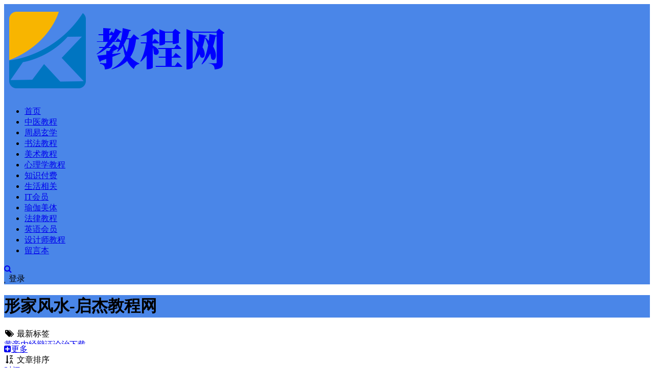

--- FILE ---
content_type: text/html; charset=utf-8
request_url: http://www.qijiezy.com/tags-6890.html
body_size: 6746
content:

                            

<!DOCTYPE html>
<html lang="zh-CN">
<head>
	<meta charset="UTF-8">
	<meta http-equiv="X-UA-Compatible" content="IE=edge">
	<meta name="viewport" content="width=device-width, initial-scale=1, minimum-scale=1, maximum-scale=1">
	<link href="http://www.qijiezy.com/favicon.ico" rel="icon">
    <title>形家风水-启杰教程网</title>
    <meta name="keywords" content="">
    <meta name="description" content="">
    <link rel='stylesheet' href='//cdn.staticfile.org/limonte-sweetalert2/8.11.8/sweetalert2.min.css' media='all'>
    <link rel='stylesheet' href='//cdn.staticfile.org/font-awesome/4.7.0/css/font-awesome.min.css' media='all'>
    <link rel='stylesheet' href='http://www.qijiezy.com/zb_users/theme/Nice/style/external.css' media='all'>
    <link rel='stylesheet' href='http://www.qijiezy.com/zb_users/theme/Nice/style/default.css?ver=2.9.4' media='all'>
    <script type='text/javascript' src='http://www.qijiezy.com/zb_system/script/jquery-2.2.4.min.js'></script>
    <script type='text/javascript' src='//cdn.staticfile.org/limonte-sweetalert2/8.11.8/sweetalert2.all.min.js'></script>
	<script src="http://www.qijiezy.com/zb_system/script/zblogphp.js" type="text/javascript"></script>
	<script src="http://www.qijiezy.com/zb_system/script/c_html_js_add.php" type="text/javascript"></script>
<script src="http://www.qijiezy.com/zb_system/script/md5.js"></script><style>.nice-color,a:hover{color:#4a86e8}.site-header,.home-filter--content{background-color:#4a86e8}.button,input[type="submit"],button[type="submit"],.navigation .nav-previous a,.navigation .nav-next a{background-color:#4a86e8}.owl .owl-prev, .owl .owl-next,.term-bar{background-color:#4a86e8}.entry-tipss{background:#4a86e8}.on{color:#4a86e8}.filter--content .filter-item a.on i{background:#4a86e895}.off-canvas .logo{background:#4a86e8}body{font-size:16px}</style><script src="http://www.qijiezy.com/zb_users/theme/Nice/script/readmore.min.js"></script></head><body class="tag  pagination-infinite_button">
    <div class="site">
<header class="site-header">
    <div class="nav_full">
        <div class="navbar">
            <div class="logo-wrapper">
                <a href="http://www.qijiezy.com/">
                    <img class="logo regular tap-logo" src="http://www.qijiezy.com/zb_users/upload/2022/02/20220217095918164506315825451.png" data-dark="http://www.qijiezy.com/zb_users/upload/2022/02/20220217095918164506315825451.png" alt="启杰教程网">
                </a>
            </div>
            <div class="sep"></div>
            <nav class="main-menu hidden-xs hidden-sm hidden-md">
                <ul id="menu-menu-1" class="nav-list u-plain-list">
                    <li class="navbar-item "><a href="http://www.qijiezy.com/" title="">首页</a></li><li class="navbar-item "><a href="http://www.qijiezy.com/category-1.html" title="">中医教程</a></li><li class="navbar-item "><a href="http://www.qijiezy.com/category-2.html" title="链接描述">周易玄学</a></li><li class="navbar-item "><a href="http://www.qijiezy.com/category-3.html" title="链接描述">书法教程</a></li><li class="navbar-item "><a href="http://www.qijiezy.com/category-4.html" title="链接描述">美术教程</a></li><li class="navbar-item "><a href="http://www.qijiezy.com/category-5.html" title="链接描述">心理学教程</a></li><li class="navbar-item "><a href="http://www.qijiezy.com/category-6.html" title="链接描述">知识付费</a></li><li class="navbar-item "><a href="http://www.qijiezy.com/category-7.html" title="链接描述">生活相关</a></li><li class="navbar-item "><a href="http://www.qijiezy.com/category-10.html" title="链接描述">IT会员</a></li><li class="navbar-item "><a href="http://www.qijiezy.com/category-11.html" title="链接描述">瑜伽美体</a></li><li class="navbar-item "><a href="http://www.qijiezy.com/category-12.html" title="链接描述">法律教程</a></li><li class="navbar-item "><a href="http://www.qijiezy.com/category-13.html" title="链接描述">英语会员</a></li><li class="navbar-item "><a href="http://www.qijiezy.com/category-14.html" title="链接描述">设计师教程</a></li><li class="navbar-item "><a href="http://www.qijiezy.com/?id=2" title="">留言本</a></li>                </ul>
            </nav>
            <div class="actions">
                <a href="javascript:;" class="header-search-btn link" title="站内搜索" data-url="http://www.qijiezy.com/search.php"><span><i class="fa fa-search"></i></span></a>
                <!-- user -->
                                <div class="login-btn navbar-button"><i class="mdi mdi-account"></i> 登录</div>
                                <!-- user end -->
                                <div class="burger"></div>
            </div>
        </div>
    </div>
</header>
<div class="header-gap"></div>        <div class="term-bar lazyload visible" data-bg="http://www.qijiezy.com/zb_users/upload/2022/02/20220217121912164507155210379.jpg">
            <h1 class="term-title">形家风水-启杰教程网</h1>
        </div>
        <div class="site-content">
            <div class="container">
                <div class="filter--content">
                    <div class="form-box search-properties mb-0">
                                                                                                <!-- 所有标签 -->
                        <div class="filter-item">
                            <div class="filter-tag moretag"><span><i class="fa fa-tags fa-fw"></i> 最新标签</span>
                                <div class="filter-item-tags">
                                                                                                <div><a href="http://www.qijiezy.com/tags-58558.html" class="">黄帝内经辩证论治下载</a></div>
                                                                                                                                <div><a href="http://www.qijiezy.com/tags-58557.html" class="">黄帝内经辩证论治网盘</a></div>
                                                                                                                                <div><a href="http://www.qijiezy.com/tags-58556.html" class="">黄帝内经辩证论治</a></div>
                                                                                                                                <div><a href="http://www.qijiezy.com/tags-58555.html" class="">回医敦煌正骨下载</a></div>
                                                                                                                                <div><a href="http://www.qijiezy.com/tags-58554.html" class="">回医敦煌正骨网盘</a></div>
                                                                                                                                <div><a href="http://www.qijiezy.com/tags-58553.html" class="">马世奎回医敦煌正骨</a></div>
                                                                                                                                <div><a href="http://www.qijiezy.com/tags-58552.html" class="">回医敦煌正骨</a></div>
                                                                                                                                <div><a href="http://www.qijiezy.com/tags-58551.html" class="">中国不朽建筑大图典下载</a></div>
                                                                                                                                <div><a href="http://www.qijiezy.com/tags-58550.html" class="">中国不朽建筑大图典网盘</a></div>
                                                                                                                                <div><a href="http://www.qijiezy.com/tags-58549.html" class="">中国不朽建筑大图典pdf</a></div>
                                                                                                                                <div><a href="http://www.qijiezy.com/tags-58548.html" class="">中国不朽建筑大图典电子书</a></div>
                                                                                                                                <div><a href="http://www.qijiezy.com/tags-58547.html" class="">中国不朽建筑大图典</a></div>
                                                                                                                                <div><a href="http://www.qijiezy.com/tags-58546.html" class="">八字决战一生下载</a></div>
                                                                                                                                <div><a href="http://www.qijiezy.com/tags-58545.html" class="">八字决战一生网盘</a></div>
                                                                                                                                <div><a href="http://www.qijiezy.com/tags-58544.html" class="">八字决战一生pdf</a></div>
                                                                                                                                <div><a href="http://www.qijiezy.com/tags-58543.html" class="">八字决战一生电子书</a></div>
                                                                                                                                <div><a href="http://www.qijiezy.com/tags-58542.html" class="">八字决战一生两册</a></div>
                                                                                                                                <div><a href="http://www.qijiezy.com/tags-58541.html" class="">八字决战一生</a></div>
                                                                                                                                <div><a href="http://www.qijiezy.com/tags-58540.html" class="">太乙</a></div>
                                                                                                                                <div><a href="http://www.qijiezy.com/tags-58539.html" class="">梁思成文集下载</a></div>
                                                                                                                                <div><a href="http://www.qijiezy.com/tags-58538.html" class="">梁思成文集网盘</a></div>
                                                                                                                                <div><a href="http://www.qijiezy.com/tags-58537.html" class="">梁思成文集pdf</a></div>
                                                                                                                                <div><a href="http://www.qijiezy.com/tags-58536.html" class="">梁思成文集电子书</a></div>
                                                                                                                                <div><a href="http://www.qijiezy.com/tags-58535.html" class="">梁思成文集全</a></div>
                                                                                                                                <div><a href="http://www.qijiezy.com/tags-58534.html" class="">梁思成文集4册</a></div>
                                                                                                                                <div><a href="http://www.qijiezy.com/tags-58533.html" class="">梁思成文集</a></div>
                                                                                                                                <div><a href="http://www.qijiezy.com/tags-58532.html" class="">故宫下载</a></div>
                                                                                                                                <div><a href="http://www.qijiezy.com/tags-58531.html" class="">故宫网盘</a></div>
                                                                                                                                <div><a href="http://www.qijiezy.com/tags-58530.html" class="">故宫pdf</a></div>
                                                                                                                                <div><a href="http://www.qijiezy.com/tags-58529.html" class="">故宫电子书</a></div>
                                                                                                                                <div><a href="http://www.qijiezy.com/tags-58528.html" class="">故宫</a></div>
                                                                                                                                <div><a href="http://www.qijiezy.com/tags-58527.html" class="">宫殿建筑</a></div>
                                                                                                                                <div><a href="http://www.qijiezy.com/tags-58526.html" class="">中国古建筑测绘大系</a></div>
                                                                                                                                <div><a href="http://www.qijiezy.com/tags-58525.html" class="">王莫</a></div>
                                                                                                                                <div><a href="http://www.qijiezy.com/tags-58524.html" class="">赵鹏</a></div>
                                                                                                                                <div><a href="http://www.qijiezy.com/tags-58523.html" class="">大师教你看面相下载</a></div>
                                                                                                                                <div><a href="http://www.qijiezy.com/tags-58522.html" class="">大师教你看面相网盘</a></div>
                                                                                                                                <div><a href="http://www.qijiezy.com/tags-58521.html" class="">大师教你看面相pdf</a></div>
                                                                                                                                <div><a href="http://www.qijiezy.com/tags-58520.html" class="">大师教你看面相电子书</a></div>
                                                                                                                                <div><a href="http://www.qijiezy.com/tags-58519.html" class="">大师教你看面相</a></div>
                                                                                                                                <div><a href="http://www.qijiezy.com/tags-58518.html" class="">李居明大师教你看面相</a></div>
                                                                                                                                <div><a href="http://www.qijiezy.com/tags-58517.html" class="">周易相学点窍下载</a></div>
                                                                                                                                <div><a href="http://www.qijiezy.com/tags-58516.html" class="">周易相学点窍网盘</a></div>
                                                                                                                                <div><a href="http://www.qijiezy.com/tags-58515.html" class="">周易相学点窍pdf</a></div>
                                                                                                                                <div><a href="http://www.qijiezy.com/tags-58514.html" class="">周易相学点窍电子书</a></div>
                                                                                                                                <div><a href="http://www.qijiezy.com/tags-58513.html" class="">周易相学点窍</a></div>
                                                                                                                                <div><a href="http://www.qijiezy.com/tags-58512.html" class="">李计忠周易相学点窍</a></div>
                                                                                                                                <div><a href="http://www.qijiezy.com/tags-58511.html" class="">周易相学精粹下载</a></div>
                                                                                                                                <div><a href="http://www.qijiezy.com/tags-58510.html" class="">周易相学精粹网盘</a></div>
                                                                                                                                <div><a href="http://www.qijiezy.com/tags-58509.html" class="">周易相学精粹pdf</a></div>
                                                                                                                                <div><a href="http://www.qijiezy.com/tags-58508.html" class="">周易相学精粹电子书</a></div>
                                                                                                                                <div><a href="http://www.qijiezy.com/tags-58507.html" class="">周易相学精粹</a></div>
                                                                                                                                <div><a href="http://www.qijiezy.com/tags-58506.html" class="">李计忠周易相学精粹</a></div>
                                                                                                                                <div><a href="http://www.qijiezy.com/tags-58505.html" class="">前世今生星宿测命术下载</a></div>
                                                                                                                                <div><a href="http://www.qijiezy.com/tags-58504.html" class="">前世今生星宿测命术网盘</a></div>
                                                                                                                                <div><a href="http://www.qijiezy.com/tags-58503.html" class="">前世今生星宿测命术pdf</a></div>
                                                                                                                                <div><a href="http://www.qijiezy.com/tags-58502.html" class="">前世今生星宿测命术电子书</a></div>
                                                                                                                                <div><a href="http://www.qijiezy.com/tags-58501.html" class="">秘传中国古代占星术</a></div>
                                                                                                                                <div><a href="http://www.qijiezy.com/tags-58500.html" class="">前世今生星宿测命术</a></div>
                                                                                                                                <div><a href="http://www.qijiezy.com/tags-58499.html" class="">新编鬼谷测命秘术详解下载</a></div>
                                                                                                                                <div><a href="http://www.qijiezy.com/tags-58498.html" class="">新编鬼谷测命秘术详解网盘</a></div>
                                                                                                                                <div><a href="http://www.qijiezy.com/tags-58497.html" class="">新编鬼谷测命秘术详解pdf</a></div>
                                                                                                                                <div><a href="http://www.qijiezy.com/tags-58496.html" class="">新编鬼谷测命秘术详解电子书</a></div>
                                                                                                                                <div><a href="http://www.qijiezy.com/tags-58495.html" class="">新编鬼谷测命秘术详解</a></div>
                                                                                                                                <div><a href="http://www.qijiezy.com/tags-58494.html" class="">中国数术学纲要下载</a></div>
                                                                                                                                <div><a href="http://www.qijiezy.com/tags-58493.html" class="">中国数术学纲要网盘</a></div>
                                                                                                                                <div><a href="http://www.qijiezy.com/tags-58492.html" class="">中国数术学纲要pdf</a></div>
                                                                                                                                <div><a href="http://www.qijiezy.com/tags-58491.html" class="">中国数术学纲要电子书</a></div>
                                                                                                                                <div><a href="http://www.qijiezy.com/tags-58490.html" class="">中国数术学纲要</a></div>
                                                                                                                                <div><a href="http://www.qijiezy.com/tags-58489.html" class="">陈维辉</a></div>
                                                                                                                                <div><a href="http://www.qijiezy.com/tags-58488.html" class="">道家养生术下载</a></div>
                                                                                                                                <div><a href="http://www.qijiezy.com/tags-58487.html" class="">道家养生术网盘</a></div>
                                                                                                                                <div><a href="http://www.qijiezy.com/tags-58486.html" class="">道家养生术pdf</a></div>
                                                                                                                                <div><a href="http://www.qijiezy.com/tags-58485.html" class="">道家养生术电子书</a></div>
                                                                                                                                <div><a href="http://www.qijiezy.com/tags-58484.html" class="">道家养生术</a></div>
                                                                                                                                <div><a href="http://www.qijiezy.com/tags-58483.html" class="">陈耀庭</a></div>
                                                                                                                                <div><a href="http://www.qijiezy.com/tags-58482.html" class="">斐然数术集下载</a></div>
                                                                                                                                <div><a href="http://www.qijiezy.com/tags-58481.html" class="">斐然数术集网盘</a></div>
                                                                                                                                <div><a href="http://www.qijiezy.com/tags-58480.html" class="">斐然数术集pdf</a></div>
                                                                                                                                <div><a href="http://www.qijiezy.com/tags-58479.html" class="">斐然数术集电子书</a></div>
                                                                                                                                <div><a href="http://www.qijiezy.com/tags-58478.html" class="">斐然数术集</a></div>
                                                                                                                                <div><a href="http://www.qijiezy.com/tags-58477.html" class="">道家仙术神通秘法下载</a></div>
                                                                                                                                <div><a href="http://www.qijiezy.com/tags-58476.html" class="">道家仙术神通秘法网盘</a></div>
                                                                                                                                <div><a href="http://www.qijiezy.com/tags-58475.html" class="">道家仙术神通秘法pdf</a></div>
                                                                                                                                <div><a href="http://www.qijiezy.com/tags-58474.html" class="">道家仙术神通秘法电子书</a></div>
                                                                                                                                <div><a href="http://www.qijiezy.com/tags-58473.html" class="">吸天地精气练成超能力秘法</a></div>
                                                                                                                                <div><a href="http://www.qijiezy.com/tags-58472.html" class="">道家仙术神通秘法</a></div>
                                                                                                                                <div><a href="http://www.qijiezy.com/tags-58471.html" class="">高滕聪一郎</a></div>
                                                                                                                                <div><a href="http://www.qijiezy.com/tags-58470.html" class="">仙道帝王招财术下载</a></div>
                                                                                                                                <div><a href="http://www.qijiezy.com/tags-58469.html" class="">仙道帝王招财术网盘</a></div>
                                                                                                                                <div><a href="http://www.qijiezy.com/tags-58468.html" class="">仙道帝王招财术pdf</a></div>
                                                                                                                                <div><a href="http://www.qijiezy.com/tags-58467.html" class="">仙道帝王招财术电子书</a></div>
                                                                                                                                <div><a href="http://www.qijiezy.com/tags-58466.html" class="">仙道帝王招财术</a></div>
                                                                                                                                <div><a href="http://www.qijiezy.com/tags-58465.html" class="">高藤聪一郎</a></div>
                                                                                                                                <div><a href="http://www.qijiezy.com/tags-58464.html" class="">紫微斗数断事速成下载</a></div>
                                                                                                                                <div><a href="http://www.qijiezy.com/tags-58463.html" class="">紫微斗数断事速成网盘</a></div>
                                                                                                                                <div><a href="http://www.qijiezy.com/tags-58462.html" class="">紫微斗数断事速成pdf</a></div>
                                                                                                                                <div><a href="http://www.qijiezy.com/tags-58461.html" class="">紫微斗数断事速成电子书</a></div>
                                                                                                                                <div><a href="http://www.qijiezy.com/tags-58460.html" class="">紫微斗数断事速成</a></div>
                                                                                                                                <div><a href="http://www.qijiezy.com/tags-58459.html" class="">紫薇斗数论命技巧导读下载</a></div>
                                                                                                                                <div><a href="http://www.qijiezy.com/tags-58458.html" class="">紫薇斗数论命技巧导读网盘</a></div>
                                                                                                </div>
                            </div>
                        </div>
                                                <!-- 排序 -->
                        <div class="filter-item">
                            <div class="filter-tag">
                                <span><i class="fa fa-sort-alpha-desc fa-fw"></i> 文章排序</span>
                                <div class="filter-item-tags">
                                <div><a rel="nofollow" href="?order=date&sort=DESC" class="">时间</a></div><div><a rel="nofollow" href="?order=title&sort=DESC" class="">标题</a></div><div><a rel="nofollow" href="?order=view&sort=DESC" class="">热度</a></div><div><a rel="nofollow" href="?order=comment&sort=DESC" class="">留言</a></div><div><a rel="nofollow" href="?order=rand" class="">随机</a></div>                                </div>
                            </div>
                        </div>
                                                <!-- .row end -->
                    </div>
                </div>
                                <div class="row">
                    <div class="col-lg-12">
                        <div class="content-area">
                            <main class="site-main">
                                <div class="row posts-wrapper">
                                                                                                                    
<div class="col-6 col-sm-6 col-md-4 col-lg-3">
    <article class="post post-grid type-post hentry " data-aos="zoom-in">
        <div class="entry-media">
            <div class="placeholder" style="padding-bottom: 66.666666666667%;">
                <a href="http://www.qijiezy.com/zy/3463.html" target="">
                                        <img src="http://www.qijiezy.com/zb_users/NiceThumb/7385b526e3607252927d1c91495ec9d1.png" alt="九岳山人秘传逍遥形家风水视频课程8集百度网盘下载学习">  
                                    </a>
            </div>
                    </div>
        <div class="entry-wrapper">
            <header class="entry-header">
                <h2 class="entry-title"><a href="http://www.qijiezy.com/zy/3463.html" title="九岳山人秘传逍遥形家风水视频课程8集百度网盘下载学习" target="" rel="bookmark">九岳山人秘传逍遥形家风水视频课程8集百度网盘下载学习</a></h2> 
                <div class="entry-meta">
                    <span class="meta-category">
                                                                        <a href="http://www.qijiezy.com/tags-14148.html" target="" rel="category"><i class="dot"></i>九岳山人秘传逍遥形家风水</a>
                                                <a href="http://www.qijiezy.com/tags-8564.html" target="" rel="category"><i class="dot"></i>九岳山人</a>
                                                <a href="http://www.qijiezy.com/tags-14149.html" target="" rel="category"><i class="dot"></i>秘传逍遥形家风水</a>
                                                <a href="http://www.qijiezy.com/tags-14150.html" target="" rel="category"><i class="dot"></i>逍遥形家风水</a>
                                                <a href="http://www.qijiezy.com/tags-6890.html" target="" rel="category"><i class="dot"></i>形家风水</a>
                                                                    </span>
                </div>
            </header>
                        <div class="entry-footer">
                <a href="http://www.qijiezy.com/zy/3463.html" target="" class="date"><time datetime="2024-07-08"><i class="fa fa-clock-o"></i> 2024-07-08</time></a>
                <a href="http://www.qijiezy.com/zy/3463.html" target="" class="views"><span><i class="fa fa-eye"></i> 456</span></a>
                
            </div>
        </div>
    </article>
</div>
                                                                                
<div class="col-6 col-sm-6 col-md-4 col-lg-3">
    <article class="post post-grid type-post hentry " data-aos="zoom-in">
        <div class="entry-media">
            <div class="placeholder" style="padding-bottom: 66.666666666667%;">
                <a href="http://www.qijiezy.com/zy/2169.html" target="">
                                        <img src="http://www.qijiezy.com/zb_users/NiceThumb/1252d13a3c40cee91fd05ac0ec11174c.png" alt="九岳山人形家风水长眼法过路阴阳视频课程28集百度网盘下载学习">  
                                    </a>
            </div>
                    </div>
        <div class="entry-wrapper">
            <header class="entry-header">
                <h2 class="entry-title"><a href="http://www.qijiezy.com/zy/2169.html" title="九岳山人形家风水长眼法过路阴阳视频课程28集百度网盘下载学习" target="" rel="bookmark">九岳山人形家风水长眼法过路阴阳视频课程28集百度网盘下载学习</a></h2> 
                <div class="entry-meta">
                    <span class="meta-category">
                                                                        <a href="http://www.qijiezy.com/tags-8564.html" target="" rel="category"><i class="dot"></i>九岳山人</a>
                                                <a href="http://www.qijiezy.com/tags-6890.html" target="" rel="category"><i class="dot"></i>形家风水</a>
                                                <a href="http://www.qijiezy.com/tags-7960.html" target="" rel="category"><i class="dot"></i>长眼法</a>
                                                <a href="http://www.qijiezy.com/tags-8940.html" target="" rel="category"><i class="dot"></i>过路阴阳</a>
                                                <a href="http://www.qijiezy.com/tags-8941.html" target="" rel="category"><i class="dot"></i>形家风水长眼法</a>
                                                <a href="http://www.qijiezy.com/tags-8942.html" target="" rel="category"><i class="dot"></i>过路阴阳诀</a>
                                                <a href="http://www.qijiezy.com/tags-8943.html" target="" rel="category"><i class="dot"></i>九岳山人形家风水</a>
                                                                    </span>
                </div>
            </header>
                        <div class="entry-footer">
                <a href="http://www.qijiezy.com/zy/2169.html" target="" class="date"><time datetime="2023-08-19"><i class="fa fa-clock-o"></i> 2023-08-19</time></a>
                <a href="http://www.qijiezy.com/zy/2169.html" target="" class="views"><span><i class="fa fa-eye"></i> 1.1K</span></a>
                
            </div>
        </div>
    </article>
</div>
                                                                                
<div class="col-6 col-sm-6 col-md-4 col-lg-3">
    <article class="post post-grid type-post hentry " data-aos="zoom-in">
        <div class="entry-media">
            <div class="placeholder" style="padding-bottom: 66.666666666667%;">
                <a href="http://www.qijiezy.com/zy/1646.html" target="">
                                        <img src="http://www.qijiezy.com/zb_users/NiceThumb/b31732a512a0a629781f7b2fcb07ea34.png" alt="高云鹏祝由风水视频课程21集形家风水教程百度网盘下载学习">  
                                    </a>
            </div>
                    </div>
        <div class="entry-wrapper">
            <header class="entry-header">
                <h2 class="entry-title"><a href="http://www.qijiezy.com/zy/1646.html" title="高云鹏祝由风水视频课程21集形家风水教程百度网盘下载学习" target="" rel="bookmark">高云鹏祝由风水视频课程21集形家风水教程百度网盘下载学习</a></h2> 
                <div class="entry-meta">
                    <span class="meta-category">
                                                                        <a href="http://www.qijiezy.com/tags-6885.html" target="" rel="category"><i class="dot"></i>高云鹏祝由风水</a>
                                                <a href="http://www.qijiezy.com/tags-6886.html" target="" rel="category"><i class="dot"></i>形家风水教程</a>
                                                <a href="http://www.qijiezy.com/tags-6887.html" target="" rel="category"><i class="dot"></i>高云鹏</a>
                                                <a href="http://www.qijiezy.com/tags-6888.html" target="" rel="category"><i class="dot"></i>祝由风水</a>
                                                <a href="http://www.qijiezy.com/tags-6889.html" target="" rel="category"><i class="dot"></i>高云鹏形家风水</a>
                                                <a href="http://www.qijiezy.com/tags-6890.html" target="" rel="category"><i class="dot"></i>形家风水</a>
                                                                    </span>
                </div>
            </header>
                        <div class="entry-footer">
                <a href="http://www.qijiezy.com/zy/1646.html" target="" class="date"><time datetime="2023-03-20"><i class="fa fa-clock-o"></i> 2023-03-20</time></a>
                <a href="http://www.qijiezy.com/zy/1646.html" target="" class="views"><span><i class="fa fa-eye"></i> 1.1K</span></a>
                
            </div>
        </div>
    </article>
</div>
                                                                                                            </div>
                                
<div class="infinite-scroll-status">
    <div class="infinite-scroll-request"></div>
</div>
<div class="infinite-scroll-action">
    <div class="infinite-scroll-button button">加载更多</div>
</div>
                            </main>
                        </div>
                    </div>
                </div>
                            </div>
        </div>
        <!-- end sitecoent -->
        
                <div class="module parallax">
            <img class="jarallax-img lazyload" data-srcset="http://www.qijiezy.com/zb_users/upload/2022/02/20220217121912164507155210379.jpg" data-sizes="auto" src="[data-uri]" alt="">
            <div class="container">
                <h4 class='entry-title' data-aos='fade-up'>启杰教程网</h4>
<a target='_blank' class='button' data-aos='fade-right' href='http://www.qijiezy.com/zy/5.html'><i class='fa fa-heartbeat'></i>医学终身会员</a>
<a target='_blank' class='button transparent' data-aos='fade-left' href='http://www.qijiezy.com/zy/7.html'><i class='fa fa-qq'></i> 美术终身会员</a>            </div>
        </div>
                <footer class="site-footer">
            <div class="container">
                <div class="footer-widget">
                    <div class="row">
                        <div class="col-xs-12 col-sm-6 col-md-3 widget--about">
                            <div class="widget--content">
                                <div class="footer--logo mb-20">
                                    <img class="tap-logo" src="http://www.qijiezy.com/zb_users/upload/2022/02/20220217095918164506315825451.png" alt="启杰教程网">
                                </div>
                                <p class="mb-10"></p>
                            </div>
                        </div>
                        <!-- .col-md-2 end -->
                        <div class="col-xs-12 col-sm-3 col-md-2 col-md-offset-1 widget--links">
                            <div class="widget--title">
                                 <h5>本站导航</h5>
                            </div>
                            <div class="widget--content">
                                <ul class="list-unstyled mb-0">
                                    <li><a href=''>关于我们</a></li>
<li><a href=''>充值说明</a></li>
<li><a href=''>下载说明</a></li>                                </ul>
                            </div>
                        </div>
                        <!-- .col-md-2 end -->
                        <div class="col-xs-12 col-sm-3 col-md-2 widget--links">
                            <div class="widget--title">
                                 <h5>更多介绍</h5>
                            </div>
                            <div class="widget--content">
                                <ul class="list-unstyled mb-0">
                                    <li><a href=''>隐私协议</a></li>
<li><a href=''>权限说明</a></li>
<li><a href=''>账户中心</a></li>                                </ul>
                            </div>
                        </div>
                        <!-- .col-md-2 end -->
                        <div class="col-xs-12 col-sm-12 col-md-4 widget--newsletter">
                            <div class="widget--title">
                                 <h5>快速搜索</h5>
                            </div>
                            <div class="widget--content">
                                <form class="newsletter--form mb-30" action="http://www.qijiezy.com/search.php" method="get">
                                    <input type="text" class="form-control" name="q" placeholder="关键词">
                                    <button type="submit"><i class="fa fa-arrow-right"></i></button>
                                </form>
                                <h6>本站资料来自于相关培训班或其它资料商，版权争议与本站无关，如果您认为侵犯了您的合法权益，请联系我们删除！本站所发布的资料仅限用于学习或参考的目的，特此声明！</h6>
                            </div>
                        </div>
                    </div>
                </div>
            </div>
                        <div class="site-info">Copyright Your WebSite.Some Rights Reserved.本站资料来自于相关培训班或其它资料商，版权争议与本站无关，如果您认为侵犯了您的合法权益，请联系我们删除！本站所发布的资料仅限用于学习或参考的目的，特此声明！<script>var _hmt = _hmt || [];(function() {  var hm = document.createElement("script");  hm.src = "https://hm.baidu.com/hm.js?40700104ba7574c082e1577e78924eab";  var s = document.getElementsByTagName("script")[0];   s.parentNode.insertBefore(hm, s);})();</script> <a class="ico-ico" href="http://beian.miit.gov.cn" rel="nofollow" target="_blank" title="豫ICP备2022003803号"><img src="/zb_users/theme/downlee/style/images/icp.png" alt="豫ICP备2022003803号">豫ICP备2022003803号</a></div>
        </footer>
        <div class="rollbar">
                        <div class="rollbar-item" etap="to_top"><i class="fa fa-angle-up"></i></div>
        </div>
        <div class="dimmer"></div>
                
<script type="text/html" id="popup-signup" class="popup-signup fade">
    <div class="register-login-modal" role="document">
        <div class="modal-content">
            <div class="modal-body">
                <!-- Nav tabs -->
                <ul class="nav nav-tabs">
                    <li class="active"><a href="#login" data-toggle="login">登录</a></li>
                    <li><a href="#signup" data-toggle="signup">注册</a></li>
                    <li><a href="#autologin" data-toggle="autologin">自动登录</a></li>
                </ul>
                <!-- Tab panes -->
                <div class="tab-content">
                    <div class="tab-pane fade in active" id="login">
                        <div class="open-oauth text-center"><a href="http://www.qijiezy.com/zb_system/cmd.php?act=nice.oauth.qq" class="btn btn-qq"><i class="fa fa-qq"></i></a></div><div class="or-text"><span>or</span></div>                        <div class="signup-form-container text-center">
                            <form class="mb-0 go-login">
                                <div class="form-group">
                                    <input type="text" class="form-control" name="username" required="" placeholder="*用户名或邮箱">
                                </div>
                                <div class="form-group">
                                    <input type="password" class="form-control" name="password" required="" placeholder="*密码">
                                </div>
                                                                <div class="form-group verify-code">
                                    <input type="text" class="form-control" name="verify" required="" placeholder="*验证码">
                                    <img src="http://www.qijiezy.com/zb_system/script/c_validcode.php?id=login" onclick="javascript:this.src+='&tm='+Math.random();">
                                </div>
                                                                <div class="form-group savedate">
                                    <label><input type="checkbox" class="form-control" name="savedate" value="365">保持登录</label>
                                </div>
                                <button type="submit" class="btn btn--primary btn--block"><i class="fa fa-bullseye"></i> 安全登录</button>
                                 <a class="forget-password go-getpw" href="javascript:(function(){$('[data-toggle=autologin]').click()})()">忘记密码?</a> 
                            </form>
                            <!-- form end -->
                        </div>
                        <!-- .signup-form end -->
                    </div>
                    <div class="tab-pane fade in" id="signup">
                        <div class="open-oauth text-center"><a href="http://www.qijiezy.com/zb_system/cmd.php?act=nice.oauth.qq" class="btn btn-qq"><i class="fa fa-qq"></i></a></div><div class="or-text"><span>or</span></div>                        <form class="mb-0 go-register" method="post">
                            <div class="form-group">
                                <input type="text" class="form-control" name="Name" required="" placeholder="输入英文用户名">
                            </div>
                            <!-- .form-group end -->
                            <div class="form-group">
                                <input type="email" class="form-control" name="Email" required="" placeholder="绑定邮箱">
                            </div>
                            <!-- .form-group end -->
                            <div class="form-group">
                                <input type="password" class="form-control" name="Password" required="" placeholder="密码最小长度为8">
                            </div>
                            <div class="form-group">
                                <input type="password" class="form-control" name="PasswordRe" required="" placeholder="再次输入密码">
                            </div>
                                                        <div class="form-group verify-code">
                                <input type="text" class="form-control" name="verify" required="" placeholder="*验证码">
                                <img src="http://www.qijiezy.com/zb_system/script/c_validcode.php?id=register" onclick="javascript:this.src+='&tm='+Math.random();">
                            </div>
                                                        <!--<div class="form-group">-->
                            <!--    <div class="input-group">-->
                            <!--        <input type="text" class="form-control" name="captcha" required="" placeholder="邮箱验证码">-->
                            <!--        <span class="input-group-btn">-->
                            <!--            <button class="go-captcha_email btn btn--secondary" type="button">发送验证码</button>-->
                            <!--        </span>-->
                            <!--    </div>-->
                            <!--</div>-->
                            <button type="submit" class="btn btn--primary btn--block"><i class="fa fa-bullseye"></i> 立即注册</button>
                        </form>
                        <!-- form end -->
                    </div>
                    <div class="tab-pane fade in" id="autologin">
                        <form class="mb-0 go-autologin" method="post">
                            <div class="form-group">
                                <input type="text" class="form-control" name="username" required="" placeholder="*用户名或邮箱">
                            </div>
                                                        <div class="form-group verify-code">
                                <input type="text" class="form-control" name="verify" required="" placeholder="*验证码">
                                <img src="http://www.qijiezy.com/zb_system/script/c_validcode.php?id=forgetpassword" onclick="javascript:this.src+='&tm='+Math.random();">
                            </div>
                                                        <button type="submit" class="btn btn--primary btn--block">提交</button>
                        </form>
                        <!-- form end -->
                    </div>
                </div>
            </div>
            <!-- /.modal-content -->
        </div>
        <!-- /.modal-dialog -->
    </div>
    <!-- /.modal -->
</script>                        <div class="off-canvas">
            <div class="canvas-close"><i class="mdi mdi-close"></i>
            </div>
            <div class="logo-wrapper">
                <a href="http://www.qijiezy.com/">
                    <img class="logo regular" src="http://www.qijiezy.com/zb_users/upload/2022/02/20220217095918164506315825451.png" alt="启杰教程网">
                </a>
            </div>
            <div class="mobile-menu hidden-lg hidden-xl"></div>
            <aside class="widget-area"></aside>
        </div>
        <script type='text/javascript' src='http://www.qijiezy.com/zb_users/theme/Nice/script/plugins.js?ver=2.9.4'></script>
        <script type='text/javascript' src='http://www.qijiezy.com/zb_users/theme/Nice/script/app.js?ver=2.9.4'></script>
    <script>$(".moretag").readmore({moreLink: '<a href="#" class="more"><i class="fa fa-plus-square"></i>更多</a>',lessLink: '<a href="#" class="more"><i class="fa fa-minus-square"></i>收起</a>',speed: 100,collapsedHeight: 30});</script></body>
</html><!--113.67 ms , 11 query , 5743kb memory , 0 error-->